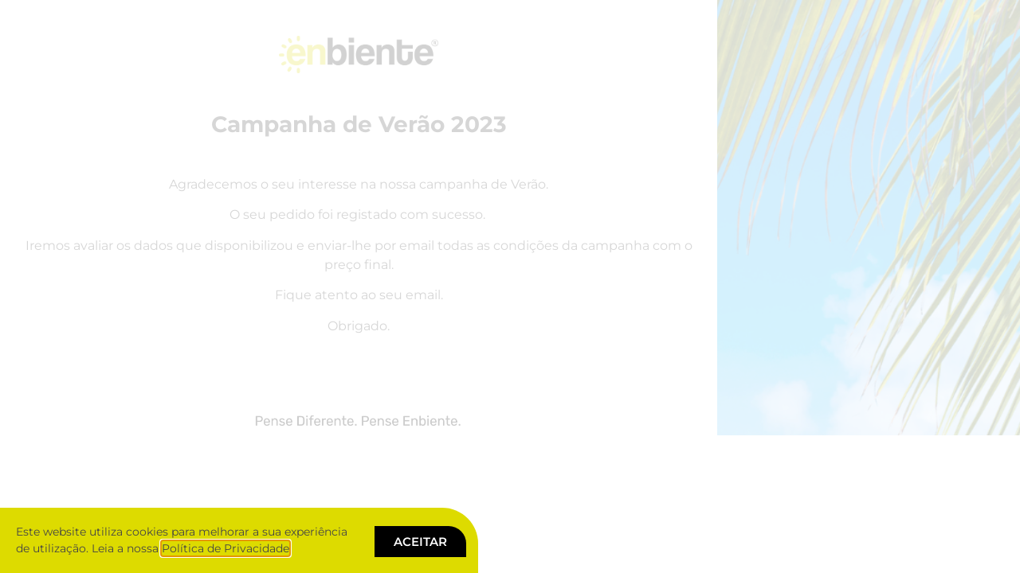

--- FILE ---
content_type: text/html; charset=UTF-8
request_url: https://enbiente.com/obrigada-campanha-de-verao-2023/
body_size: 15564
content:
<!DOCTYPE html>
<html lang="pt-PT">
<head>
	<meta charset="UTF-8">
		<meta name='robots' content='index, follow, max-image-preview:large, max-snippet:-1, max-video-preview:-1' />

	<!-- This site is optimized with the Yoast SEO plugin v26.7 - https://yoast.com/wordpress/plugins/seo/ -->
	<title>Obrigado - Campanha de Verão 2023 &#8226; Enbiente</title>
	<link rel="canonical" href="https://enbiente.com/obrigada-campanha-de-verao-2023/" />
	<meta property="og:locale" content="pt_PT" />
	<meta property="og:type" content="article" />
	<meta property="og:title" content="Obrigado - Campanha de Verão 2023 &#8226; Enbiente" />
	<meta property="og:description" content="Campanha de Verão 2023 Agradecemos o seu interesse na nossa campanha de Verão. O seu pedido foi registado com sucesso.  Iremos avaliar os dados que disponibilizou e enviar-lhe por email todas as condições da campanha com o preço final. Fique atento ao seu email. Obrigado." />
	<meta property="og:url" content="https://enbiente.com/obrigada-campanha-de-verao-2023/" />
	<meta property="og:site_name" content="Enbiente" />
	<meta property="article:publisher" content="https://www.facebook.com/enbiente" />
	<meta property="article:modified_time" content="2023-07-18T15:02:42+00:00" />
	<meta property="og:image" content="https://enbiente.com/wp-content/uploads/2022/06/texto_enbiente_png_color-1024x241.png" />
	<meta name="twitter:card" content="summary_large_image" />
	<script type="application/ld+json" class="yoast-schema-graph">{"@context":"https://schema.org","@graph":[{"@type":"WebPage","@id":"https://enbiente.com/obrigada-campanha-de-verao-2023/","url":"https://enbiente.com/obrigada-campanha-de-verao-2023/","name":"Obrigado - Campanha de Verão 2023 &#8226; Enbiente","isPartOf":{"@id":"https://enbiente.com/#website"},"primaryImageOfPage":{"@id":"https://enbiente.com/obrigada-campanha-de-verao-2023/#primaryimage"},"image":{"@id":"https://enbiente.com/obrigada-campanha-de-verao-2023/#primaryimage"},"thumbnailUrl":"https://enbiente.com/wp-content/uploads/2022/06/texto_enbiente_png_color-1024x241.png","datePublished":"2023-07-18T14:58:43+00:00","dateModified":"2023-07-18T15:02:42+00:00","breadcrumb":{"@id":"https://enbiente.com/obrigada-campanha-de-verao-2023/#breadcrumb"},"inLanguage":"pt-PT","potentialAction":[{"@type":"ReadAction","target":["https://enbiente.com/obrigada-campanha-de-verao-2023/"]}]},{"@type":"ImageObject","inLanguage":"pt-PT","@id":"https://enbiente.com/obrigada-campanha-de-verao-2023/#primaryimage","url":"https://enbiente.com/wp-content/uploads/2022/06/texto_enbiente_png_color.png","contentUrl":"https://enbiente.com/wp-content/uploads/2022/06/texto_enbiente_png_color.png","width":2316,"height":546},{"@type":"BreadcrumbList","@id":"https://enbiente.com/obrigada-campanha-de-verao-2023/#breadcrumb","itemListElement":[{"@type":"ListItem","position":1,"name":"Início","item":"https://enbiente.com/"},{"@type":"ListItem","position":2,"name":"Obrigado &#8211; Campanha de Verão 2023"}]},{"@type":"WebSite","@id":"https://enbiente.com/#website","url":"https://enbiente.com/","name":"Enbiente","description":"Energia e Ambiente","publisher":{"@id":"https://enbiente.com/#organization"},"potentialAction":[{"@type":"SearchAction","target":{"@type":"EntryPoint","urlTemplate":"https://enbiente.com/?s={search_term_string}"},"query-input":{"@type":"PropertyValueSpecification","valueRequired":true,"valueName":"search_term_string"}}],"inLanguage":"pt-PT"},{"@type":"Organization","@id":"https://enbiente.com/#organization","name":"enbiente Energia e Ambiente","url":"https://enbiente.com/","logo":{"@type":"ImageObject","inLanguage":"pt-PT","@id":"https://enbiente.com/#/schema/logo/image/","url":"https://enbiente.com/wp-content/uploads/2021/09/enbiente-logo-black.png","contentUrl":"https://enbiente.com/wp-content/uploads/2021/09/enbiente-logo-black.png","width":800,"height":198,"caption":"enbiente Energia e Ambiente"},"image":{"@id":"https://enbiente.com/#/schema/logo/image/"},"sameAs":["https://www.facebook.com/enbiente","https://www.instagram.com/enbiente/","https://www.linkedin.com/company/enbiente-energia-e-ambiente/about/","https://www.pinterest.pt/enbiente/_saved/"]}]}</script>
	<!-- / Yoast SEO plugin. -->


<link rel='dns-prefetch' href='//stats.wp.com' />
<link rel="alternate" type="application/rss+xml" title="Enbiente &raquo; Feed" href="https://enbiente.com/feed/" />
<link rel="alternate" type="application/rss+xml" title="Enbiente &raquo; Feed de comentários" href="https://enbiente.com/comments/feed/" />
<link rel="alternate" type="application/rss+xml" title="Feed de comentários de Enbiente &raquo; Obrigado &#8211; Campanha de Verão 2023" href="https://enbiente.com/obrigada-campanha-de-verao-2023/feed/" />
<link rel="alternate" title="oEmbed (JSON)" type="application/json+oembed" href="https://enbiente.com/wp-json/oembed/1.0/embed?url=https%3A%2F%2Fenbiente.com%2Fobrigada-campanha-de-verao-2023%2F" />
<link rel="alternate" title="oEmbed (XML)" type="text/xml+oembed" href="https://enbiente.com/wp-json/oembed/1.0/embed?url=https%3A%2F%2Fenbiente.com%2Fobrigada-campanha-de-verao-2023%2F&#038;format=xml" />
<style id='wp-img-auto-sizes-contain-inline-css'>
img:is([sizes=auto i],[sizes^="auto," i]){contain-intrinsic-size:3000px 1500px}
/*# sourceURL=wp-img-auto-sizes-contain-inline-css */
</style>
<style id='wp-emoji-styles-inline-css'>

	img.wp-smiley, img.emoji {
		display: inline !important;
		border: none !important;
		box-shadow: none !important;
		height: 1em !important;
		width: 1em !important;
		margin: 0 0.07em !important;
		vertical-align: -0.1em !important;
		background: none !important;
		padding: 0 !important;
	}
/*# sourceURL=wp-emoji-styles-inline-css */
</style>
<link rel='stylesheet' id='mediaelement-css' href='https://enbiente.com/wp-includes/js/mediaelement/mediaelementplayer-legacy.min.css?ver=4.2.17' media='all' />
<link rel='stylesheet' id='wp-mediaelement-css' href='https://enbiente.com/wp-includes/js/mediaelement/wp-mediaelement.css?ver=6.9' media='all' />
<style id='jetpack-sharing-buttons-style-inline-css'>
.jetpack-sharing-buttons__services-list{display:flex;flex-direction:row;flex-wrap:wrap;gap:0;list-style-type:none;margin:5px;padding:0}.jetpack-sharing-buttons__services-list.has-small-icon-size{font-size:12px}.jetpack-sharing-buttons__services-list.has-normal-icon-size{font-size:16px}.jetpack-sharing-buttons__services-list.has-large-icon-size{font-size:24px}.jetpack-sharing-buttons__services-list.has-huge-icon-size{font-size:36px}@media print{.jetpack-sharing-buttons__services-list{display:none!important}}.editor-styles-wrapper .wp-block-jetpack-sharing-buttons{gap:0;padding-inline-start:0}ul.jetpack-sharing-buttons__services-list.has-background{padding:1.25em 2.375em}
/*# sourceURL=https://enbiente.com/wp-content/plugins/jetpack/_inc/blocks/sharing-buttons/view.css */
</style>
<style id='global-styles-inline-css'>
:root{--wp--preset--aspect-ratio--square: 1;--wp--preset--aspect-ratio--4-3: 4/3;--wp--preset--aspect-ratio--3-4: 3/4;--wp--preset--aspect-ratio--3-2: 3/2;--wp--preset--aspect-ratio--2-3: 2/3;--wp--preset--aspect-ratio--16-9: 16/9;--wp--preset--aspect-ratio--9-16: 9/16;--wp--preset--color--black: #000000;--wp--preset--color--cyan-bluish-gray: #abb8c3;--wp--preset--color--white: #ffffff;--wp--preset--color--pale-pink: #f78da7;--wp--preset--color--vivid-red: #cf2e2e;--wp--preset--color--luminous-vivid-orange: #ff6900;--wp--preset--color--luminous-vivid-amber: #fcb900;--wp--preset--color--light-green-cyan: #7bdcb5;--wp--preset--color--vivid-green-cyan: #00d084;--wp--preset--color--pale-cyan-blue: #8ed1fc;--wp--preset--color--vivid-cyan-blue: #0693e3;--wp--preset--color--vivid-purple: #9b51e0;--wp--preset--gradient--vivid-cyan-blue-to-vivid-purple: linear-gradient(135deg,rgb(6,147,227) 0%,rgb(155,81,224) 100%);--wp--preset--gradient--light-green-cyan-to-vivid-green-cyan: linear-gradient(135deg,rgb(122,220,180) 0%,rgb(0,208,130) 100%);--wp--preset--gradient--luminous-vivid-amber-to-luminous-vivid-orange: linear-gradient(135deg,rgb(252,185,0) 0%,rgb(255,105,0) 100%);--wp--preset--gradient--luminous-vivid-orange-to-vivid-red: linear-gradient(135deg,rgb(255,105,0) 0%,rgb(207,46,46) 100%);--wp--preset--gradient--very-light-gray-to-cyan-bluish-gray: linear-gradient(135deg,rgb(238,238,238) 0%,rgb(169,184,195) 100%);--wp--preset--gradient--cool-to-warm-spectrum: linear-gradient(135deg,rgb(74,234,220) 0%,rgb(151,120,209) 20%,rgb(207,42,186) 40%,rgb(238,44,130) 60%,rgb(251,105,98) 80%,rgb(254,248,76) 100%);--wp--preset--gradient--blush-light-purple: linear-gradient(135deg,rgb(255,206,236) 0%,rgb(152,150,240) 100%);--wp--preset--gradient--blush-bordeaux: linear-gradient(135deg,rgb(254,205,165) 0%,rgb(254,45,45) 50%,rgb(107,0,62) 100%);--wp--preset--gradient--luminous-dusk: linear-gradient(135deg,rgb(255,203,112) 0%,rgb(199,81,192) 50%,rgb(65,88,208) 100%);--wp--preset--gradient--pale-ocean: linear-gradient(135deg,rgb(255,245,203) 0%,rgb(182,227,212) 50%,rgb(51,167,181) 100%);--wp--preset--gradient--electric-grass: linear-gradient(135deg,rgb(202,248,128) 0%,rgb(113,206,126) 100%);--wp--preset--gradient--midnight: linear-gradient(135deg,rgb(2,3,129) 0%,rgb(40,116,252) 100%);--wp--preset--font-size--small: 13px;--wp--preset--font-size--medium: 20px;--wp--preset--font-size--large: 36px;--wp--preset--font-size--x-large: 42px;--wp--preset--spacing--20: 0.44rem;--wp--preset--spacing--30: 0.67rem;--wp--preset--spacing--40: 1rem;--wp--preset--spacing--50: 1.5rem;--wp--preset--spacing--60: 2.25rem;--wp--preset--spacing--70: 3.38rem;--wp--preset--spacing--80: 5.06rem;--wp--preset--shadow--natural: 6px 6px 9px rgba(0, 0, 0, 0.2);--wp--preset--shadow--deep: 12px 12px 50px rgba(0, 0, 0, 0.4);--wp--preset--shadow--sharp: 6px 6px 0px rgba(0, 0, 0, 0.2);--wp--preset--shadow--outlined: 6px 6px 0px -3px rgb(255, 255, 255), 6px 6px rgb(0, 0, 0);--wp--preset--shadow--crisp: 6px 6px 0px rgb(0, 0, 0);}:root { --wp--style--global--content-size: 800px;--wp--style--global--wide-size: 1200px; }:where(body) { margin: 0; }.wp-site-blocks > .alignleft { float: left; margin-right: 2em; }.wp-site-blocks > .alignright { float: right; margin-left: 2em; }.wp-site-blocks > .aligncenter { justify-content: center; margin-left: auto; margin-right: auto; }:where(.wp-site-blocks) > * { margin-block-start: 24px; margin-block-end: 0; }:where(.wp-site-blocks) > :first-child { margin-block-start: 0; }:where(.wp-site-blocks) > :last-child { margin-block-end: 0; }:root { --wp--style--block-gap: 24px; }:root :where(.is-layout-flow) > :first-child{margin-block-start: 0;}:root :where(.is-layout-flow) > :last-child{margin-block-end: 0;}:root :where(.is-layout-flow) > *{margin-block-start: 24px;margin-block-end: 0;}:root :where(.is-layout-constrained) > :first-child{margin-block-start: 0;}:root :where(.is-layout-constrained) > :last-child{margin-block-end: 0;}:root :where(.is-layout-constrained) > *{margin-block-start: 24px;margin-block-end: 0;}:root :where(.is-layout-flex){gap: 24px;}:root :where(.is-layout-grid){gap: 24px;}.is-layout-flow > .alignleft{float: left;margin-inline-start: 0;margin-inline-end: 2em;}.is-layout-flow > .alignright{float: right;margin-inline-start: 2em;margin-inline-end: 0;}.is-layout-flow > .aligncenter{margin-left: auto !important;margin-right: auto !important;}.is-layout-constrained > .alignleft{float: left;margin-inline-start: 0;margin-inline-end: 2em;}.is-layout-constrained > .alignright{float: right;margin-inline-start: 2em;margin-inline-end: 0;}.is-layout-constrained > .aligncenter{margin-left: auto !important;margin-right: auto !important;}.is-layout-constrained > :where(:not(.alignleft):not(.alignright):not(.alignfull)){max-width: var(--wp--style--global--content-size);margin-left: auto !important;margin-right: auto !important;}.is-layout-constrained > .alignwide{max-width: var(--wp--style--global--wide-size);}body .is-layout-flex{display: flex;}.is-layout-flex{flex-wrap: wrap;align-items: center;}.is-layout-flex > :is(*, div){margin: 0;}body .is-layout-grid{display: grid;}.is-layout-grid > :is(*, div){margin: 0;}body{padding-top: 0px;padding-right: 0px;padding-bottom: 0px;padding-left: 0px;}a:where(:not(.wp-element-button)){text-decoration: underline;}:root :where(.wp-element-button, .wp-block-button__link){background-color: #32373c;border-width: 0;color: #fff;font-family: inherit;font-size: inherit;font-style: inherit;font-weight: inherit;letter-spacing: inherit;line-height: inherit;padding-top: calc(0.667em + 2px);padding-right: calc(1.333em + 2px);padding-bottom: calc(0.667em + 2px);padding-left: calc(1.333em + 2px);text-decoration: none;text-transform: inherit;}.has-black-color{color: var(--wp--preset--color--black) !important;}.has-cyan-bluish-gray-color{color: var(--wp--preset--color--cyan-bluish-gray) !important;}.has-white-color{color: var(--wp--preset--color--white) !important;}.has-pale-pink-color{color: var(--wp--preset--color--pale-pink) !important;}.has-vivid-red-color{color: var(--wp--preset--color--vivid-red) !important;}.has-luminous-vivid-orange-color{color: var(--wp--preset--color--luminous-vivid-orange) !important;}.has-luminous-vivid-amber-color{color: var(--wp--preset--color--luminous-vivid-amber) !important;}.has-light-green-cyan-color{color: var(--wp--preset--color--light-green-cyan) !important;}.has-vivid-green-cyan-color{color: var(--wp--preset--color--vivid-green-cyan) !important;}.has-pale-cyan-blue-color{color: var(--wp--preset--color--pale-cyan-blue) !important;}.has-vivid-cyan-blue-color{color: var(--wp--preset--color--vivid-cyan-blue) !important;}.has-vivid-purple-color{color: var(--wp--preset--color--vivid-purple) !important;}.has-black-background-color{background-color: var(--wp--preset--color--black) !important;}.has-cyan-bluish-gray-background-color{background-color: var(--wp--preset--color--cyan-bluish-gray) !important;}.has-white-background-color{background-color: var(--wp--preset--color--white) !important;}.has-pale-pink-background-color{background-color: var(--wp--preset--color--pale-pink) !important;}.has-vivid-red-background-color{background-color: var(--wp--preset--color--vivid-red) !important;}.has-luminous-vivid-orange-background-color{background-color: var(--wp--preset--color--luminous-vivid-orange) !important;}.has-luminous-vivid-amber-background-color{background-color: var(--wp--preset--color--luminous-vivid-amber) !important;}.has-light-green-cyan-background-color{background-color: var(--wp--preset--color--light-green-cyan) !important;}.has-vivid-green-cyan-background-color{background-color: var(--wp--preset--color--vivid-green-cyan) !important;}.has-pale-cyan-blue-background-color{background-color: var(--wp--preset--color--pale-cyan-blue) !important;}.has-vivid-cyan-blue-background-color{background-color: var(--wp--preset--color--vivid-cyan-blue) !important;}.has-vivid-purple-background-color{background-color: var(--wp--preset--color--vivid-purple) !important;}.has-black-border-color{border-color: var(--wp--preset--color--black) !important;}.has-cyan-bluish-gray-border-color{border-color: var(--wp--preset--color--cyan-bluish-gray) !important;}.has-white-border-color{border-color: var(--wp--preset--color--white) !important;}.has-pale-pink-border-color{border-color: var(--wp--preset--color--pale-pink) !important;}.has-vivid-red-border-color{border-color: var(--wp--preset--color--vivid-red) !important;}.has-luminous-vivid-orange-border-color{border-color: var(--wp--preset--color--luminous-vivid-orange) !important;}.has-luminous-vivid-amber-border-color{border-color: var(--wp--preset--color--luminous-vivid-amber) !important;}.has-light-green-cyan-border-color{border-color: var(--wp--preset--color--light-green-cyan) !important;}.has-vivid-green-cyan-border-color{border-color: var(--wp--preset--color--vivid-green-cyan) !important;}.has-pale-cyan-blue-border-color{border-color: var(--wp--preset--color--pale-cyan-blue) !important;}.has-vivid-cyan-blue-border-color{border-color: var(--wp--preset--color--vivid-cyan-blue) !important;}.has-vivid-purple-border-color{border-color: var(--wp--preset--color--vivid-purple) !important;}.has-vivid-cyan-blue-to-vivid-purple-gradient-background{background: var(--wp--preset--gradient--vivid-cyan-blue-to-vivid-purple) !important;}.has-light-green-cyan-to-vivid-green-cyan-gradient-background{background: var(--wp--preset--gradient--light-green-cyan-to-vivid-green-cyan) !important;}.has-luminous-vivid-amber-to-luminous-vivid-orange-gradient-background{background: var(--wp--preset--gradient--luminous-vivid-amber-to-luminous-vivid-orange) !important;}.has-luminous-vivid-orange-to-vivid-red-gradient-background{background: var(--wp--preset--gradient--luminous-vivid-orange-to-vivid-red) !important;}.has-very-light-gray-to-cyan-bluish-gray-gradient-background{background: var(--wp--preset--gradient--very-light-gray-to-cyan-bluish-gray) !important;}.has-cool-to-warm-spectrum-gradient-background{background: var(--wp--preset--gradient--cool-to-warm-spectrum) !important;}.has-blush-light-purple-gradient-background{background: var(--wp--preset--gradient--blush-light-purple) !important;}.has-blush-bordeaux-gradient-background{background: var(--wp--preset--gradient--blush-bordeaux) !important;}.has-luminous-dusk-gradient-background{background: var(--wp--preset--gradient--luminous-dusk) !important;}.has-pale-ocean-gradient-background{background: var(--wp--preset--gradient--pale-ocean) !important;}.has-electric-grass-gradient-background{background: var(--wp--preset--gradient--electric-grass) !important;}.has-midnight-gradient-background{background: var(--wp--preset--gradient--midnight) !important;}.has-small-font-size{font-size: var(--wp--preset--font-size--small) !important;}.has-medium-font-size{font-size: var(--wp--preset--font-size--medium) !important;}.has-large-font-size{font-size: var(--wp--preset--font-size--large) !important;}.has-x-large-font-size{font-size: var(--wp--preset--font-size--x-large) !important;}
:root :where(.wp-block-pullquote){font-size: 1.5em;line-height: 1.6;}
/*# sourceURL=global-styles-inline-css */
</style>
<link rel='stylesheet' id='hello-elementor-css' href='https://enbiente.com/wp-content/themes/hello-elementor/assets/css/reset.css?ver=3.4.4' media='all' />
<link rel='stylesheet' id='hello-elementor-theme-style-css' href='https://enbiente.com/wp-content/themes/hello-elementor/assets/css/theme.css?ver=3.4.4' media='all' />
<link rel='stylesheet' id='hello-elementor-header-footer-css' href='https://enbiente.com/wp-content/themes/hello-elementor/assets/css/header-footer.css?ver=3.4.4' media='all' />
<link rel='stylesheet' id='elementor-frontend-css' href='https://enbiente.com/wp-content/plugins/elementor/assets/css/frontend.css?ver=3.34.1' media='all' />
<style id='elementor-frontend-inline-css'>
.elementor-kit-10{--e-global-color-primary:#DDDB00;--e-global-color-secondary:#FF9200;--e-global-color-text:#454545;--e-global-color-accent:#013968;--e-global-color-a1d979e:#1D1D1B;--e-global-color-1471e58:#000000;--e-global-typography-primary-font-family:"Montserrat";--e-global-typography-primary-font-weight:600;--e-global-typography-secondary-font-family:"Cabin";--e-global-typography-secondary-font-weight:400;--e-global-typography-text-font-family:"Cabin";--e-global-typography-text-font-weight:400;--e-global-typography-accent-font-family:"Cabin";--e-global-typography-accent-font-weight:500;font-family:"Montserrat", Sans-serif;}.elementor-kit-10 e-page-transition{background-color:#FFBC7D;}.elementor-kit-10 a{color:var( --e-global-color-primary );font-family:"Montserrat", Sans-serif;}.elementor-kit-10 a:hover{color:var( --e-global-color-secondary );text-decoration:none;}.elementor-kit-10 h1{font-family:"Montserrat", Sans-serif;}.elementor-kit-10 h2{font-family:"Montserrat", Sans-serif;}.elementor-kit-10 h3{font-family:"Montserrat", Sans-serif;}.elementor-kit-10 h4{font-family:"Montserrat", Sans-serif;}.elementor-kit-10 h5{font-family:"Montserrat", Sans-serif;}.elementor-kit-10 h6{font-family:"Montserrat", Sans-serif;}.elementor-section.elementor-section-boxed > .elementor-container{max-width:1140px;}.e-con{--container-max-width:1140px;}.elementor-widget:not(:last-child){margin-block-end:20px;}.elementor-element{--widgets-spacing:20px 20px;--widgets-spacing-row:20px;--widgets-spacing-column:20px;}{}h1.entry-title{display:var(--page-title-display);}.site-header .site-branding{flex-direction:column;align-items:stretch;}.site-header{padding-inline-end:0px;padding-inline-start:0px;}.site-footer .site-branding{flex-direction:column;align-items:stretch;}@media(max-width:1024px){.elementor-section.elementor-section-boxed > .elementor-container{max-width:1024px;}.e-con{--container-max-width:1024px;}}@media(max-width:767px){.elementor-section.elementor-section-boxed > .elementor-container{max-width:767px;}.e-con{--container-max-width:767px;}}
.elementor-14702 .elementor-element.elementor-element-b1e4a0d:not(.elementor-motion-effects-element-type-background), .elementor-14702 .elementor-element.elementor-element-b1e4a0d > .elementor-motion-effects-container > .elementor-motion-effects-layer{background-image:url("https://enbiente.com/wp-content/uploads/2023/07/Design-sem-nome-2023-07-12T171156.646.png");background-size:100% auto;}.elementor-14702 .elementor-element.elementor-element-b1e4a0d > .elementor-container{max-width:900px;}.elementor-14702 .elementor-element.elementor-element-b1e4a0d{transition:background 0.3s, border 0.3s, border-radius 0.3s, box-shadow 0.3s;}.elementor-14702 .elementor-element.elementor-element-b1e4a0d > .elementor-background-overlay{transition:background 0.3s, border-radius 0.3s, opacity 0.3s;}.elementor-14702 .elementor-element.elementor-element-df6db6d:not(.elementor-motion-effects-element-type-background) > .elementor-widget-wrap, .elementor-14702 .elementor-element.elementor-element-df6db6d > .elementor-widget-wrap > .elementor-motion-effects-container > .elementor-motion-effects-layer{background-color:#FFFFFF;}.elementor-14702 .elementor-element.elementor-element-df6db6d > .elementor-element-populated{transition:background 0.3s, border 0.3s, border-radius 0.3s, box-shadow 0.3s;}.elementor-14702 .elementor-element.elementor-element-df6db6d > .elementor-element-populated > .elementor-background-overlay{transition:background 0.3s, border-radius 0.3s, opacity 0.3s;}.elementor-14702 .elementor-element.elementor-element-9d3d4be{--spacer-size:15px;}.elementor-14702 .elementor-element.elementor-element-561b462 img{width:25%;}.elementor-14702 .elementor-element.elementor-element-e21f625{--spacer-size:10px;}.elementor-14702 .elementor-element.elementor-element-b913921{text-align:center;}.elementor-14702 .elementor-element.elementor-element-a4c871f{--spacer-size:10px;}.elementor-14702 .elementor-element.elementor-element-9c15ab0 > .elementor-widget-container{margin:0px 0px 0px 0px;padding:0px 0px 0px 0px;}.elementor-14702 .elementor-element.elementor-element-9c15ab0{text-align:center;}.elementor-14702 .elementor-element.elementor-element-72e1749{--spacer-size:16px;}.elementor-14702 .elementor-element.elementor-element-b892da4{--spacer-size:1px;}.elementor-14702 .elementor-element.elementor-element-0312a17 img{width:30%;}@media(max-width:767px){.elementor-14702 .elementor-element.elementor-element-561b462 img{width:39%;}.elementor-14702 .elementor-element.elementor-element-b913921 .elementor-heading-title{font-size:24px;}}
.elementor-70 .elementor-element.elementor-element-669052e3 > .elementor-container > .elementor-column > .elementor-widget-wrap{align-content:flex-end;align-items:flex-end;}.elementor-70 .elementor-element.elementor-element-669052e3:not(.elementor-motion-effects-element-type-background), .elementor-70 .elementor-element.elementor-element-669052e3 > .elementor-motion-effects-container > .elementor-motion-effects-layer{background-color:var( --e-global-color-primary );}.elementor-70 .elementor-element.elementor-element-669052e3, .elementor-70 .elementor-element.elementor-element-669052e3 > .elementor-background-overlay{border-radius:0px 45px 0px 0px;}.elementor-70 .elementor-element.elementor-element-669052e3{transition:background 0.3s, border 0.3s, border-radius 0.3s, box-shadow 0.3s;padding:10px 20px 10px 10px;}.elementor-70 .elementor-element.elementor-element-669052e3 > .elementor-background-overlay{transition:background 0.3s, border-radius 0.3s, opacity 0.3s;}.elementor-70 .elementor-element.elementor-element-4fbbac31 .elementor-heading-title{font-size:14px;font-weight:normal;line-height:1.5em;color:var( --e-global-color-text );}.elementor-70 .elementor-element.elementor-element-565e8602 .elementor-button{background-color:#000000;font-weight:600;text-transform:uppercase;fill:#ffffff;color:#ffffff;border-radius:0px 22px 0px 0px;}.elementor-70 .elementor-element.elementor-element-565e8602 .elementor-button:hover, .elementor-70 .elementor-element.elementor-element-565e8602 .elementor-button:focus{background-color:#424242;}.elementor-70 .elementor-element.elementor-element-565e8602 > .elementor-widget-container{border-radius:119px 119px 119px 119px;}#elementor-popup-modal-70 .dialog-widget-content{animation-duration:1.2s;background-color:rgba(255,237,45,0);}#elementor-popup-modal-70{background-color:rgba(255,255,255,0.8);justify-content:flex-start;align-items:flex-end;pointer-events:all;}#elementor-popup-modal-70 .dialog-message{width:600px;height:auto;}@media(max-width:1024px){.elementor-70 .elementor-element.elementor-element-565e8602 > .elementor-widget-container{padding:0px 0px 4px 0px;}}@media(max-width:767px){.elementor-70 .elementor-element.elementor-element-669052e3{padding:10px 10px 10px 10px;}.elementor-70 .elementor-element.elementor-element-4bdd06fd{width:80%;}.elementor-70 .elementor-element.elementor-element-4fbbac31 .elementor-heading-title{font-size:13px;}.elementor-70 .elementor-element.elementor-element-2359e01a > .elementor-element-populated{margin:0px 0px 0px 0px;--e-column-margin-right:0px;--e-column-margin-left:0px;}.elementor-70 .elementor-element.elementor-element-565e8602 .elementor-button{font-size:13px;}}@media(min-width:768px){.elementor-70 .elementor-element.elementor-element-4bdd06fd{width:78.915%;}.elementor-70 .elementor-element.elementor-element-2359e01a{width:21%;}}
/*# sourceURL=elementor-frontend-inline-css */
</style>
<link rel='stylesheet' id='widget-heading-css' href='https://enbiente.com/wp-content/plugins/elementor/assets/css/widget-heading.min.css?ver=3.34.1' media='all' />
<link rel='stylesheet' id='e-animation-slideInUp-css' href='https://enbiente.com/wp-content/plugins/elementor/assets/lib/animations/styles/slideInUp.css?ver=3.34.1' media='all' />
<link rel='stylesheet' id='e-popup-css' href='https://enbiente.com/wp-content/plugins/elementor-pro/assets/css/conditionals/popup.min.css?ver=3.32.3' media='all' />
<link rel='stylesheet' id='elementor-icons-css' href='https://enbiente.com/wp-content/plugins/elementor/assets/lib/eicons/css/elementor-icons.css?ver=5.45.0' media='all' />
<link rel='stylesheet' id='font-awesome-5-all-css' href='https://enbiente.com/wp-content/plugins/elementor/assets/lib/font-awesome/css/all.css?ver=3.34.1' media='all' />
<link rel='stylesheet' id='font-awesome-4-shim-css' href='https://enbiente.com/wp-content/plugins/elementor/assets/lib/font-awesome/css/v4-shims.css?ver=3.34.1' media='all' />
<link rel='stylesheet' id='widget-spacer-css' href='https://enbiente.com/wp-content/plugins/elementor/assets/css/widget-spacer.min.css?ver=3.34.1' media='all' />
<link rel='stylesheet' id='widget-image-css' href='https://enbiente.com/wp-content/plugins/elementor/assets/css/widget-image.min.css?ver=3.34.1' media='all' />
<link rel='stylesheet' id='eael-general-css' href='https://enbiente.com/wp-content/plugins/essential-addons-for-elementor-lite/assets/front-end/css/view/general.min.css?ver=6.4.0' media='all' />
<link rel='stylesheet' id='um_modal-css' href='https://enbiente.com/wp-content/plugins/ultimate-member/assets/css/um-modal.css?ver=2.10.6' media='all' />
<link rel='stylesheet' id='um_ui-css' href='https://enbiente.com/wp-content/plugins/ultimate-member/assets/libs/jquery-ui/jquery-ui.css?ver=1.13.2' media='all' />
<link rel='stylesheet' id='um_tipsy-css' href='https://enbiente.com/wp-content/plugins/ultimate-member/assets/libs/tipsy/tipsy.css?ver=1.0.0a' media='all' />
<link rel='stylesheet' id='um_raty-css' href='https://enbiente.com/wp-content/plugins/ultimate-member/assets/libs/raty/um-raty.css?ver=2.6.0' media='all' />
<link rel='stylesheet' id='select2-css' href='https://enbiente.com/wp-content/plugins/ultimate-member/assets/libs/select2/select2.css?ver=4.0.13' media='all' />
<link rel='stylesheet' id='um_fileupload-css' href='https://enbiente.com/wp-content/plugins/ultimate-member/assets/css/um-fileupload.css?ver=2.10.6' media='all' />
<link rel='stylesheet' id='um_confirm-css' href='https://enbiente.com/wp-content/plugins/ultimate-member/assets/libs/um-confirm/um-confirm.css?ver=1.0' media='all' />
<link rel='stylesheet' id='um_datetime-css' href='https://enbiente.com/wp-content/plugins/ultimate-member/assets/libs/pickadate/default.css?ver=3.6.2' media='all' />
<link rel='stylesheet' id='um_datetime_date-css' href='https://enbiente.com/wp-content/plugins/ultimate-member/assets/libs/pickadate/default.date.css?ver=3.6.2' media='all' />
<link rel='stylesheet' id='um_datetime_time-css' href='https://enbiente.com/wp-content/plugins/ultimate-member/assets/libs/pickadate/default.time.css?ver=3.6.2' media='all' />
<link rel='stylesheet' id='um_fonticons_ii-css' href='https://enbiente.com/wp-content/plugins/ultimate-member/assets/libs/legacy/fonticons/fonticons-ii.css?ver=2.10.6' media='all' />
<link rel='stylesheet' id='um_fonticons_fa-css' href='https://enbiente.com/wp-content/plugins/ultimate-member/assets/libs/legacy/fonticons/fonticons-fa.css?ver=2.10.6' media='all' />
<link rel='stylesheet' id='um_fontawesome-css' href='https://enbiente.com/wp-content/plugins/ultimate-member/assets/css/um-fontawesome.css?ver=6.5.2' media='all' />
<link rel='stylesheet' id='um_common-css' href='https://enbiente.com/wp-content/plugins/ultimate-member/assets/css/common.css?ver=2.10.6' media='all' />
<link rel='stylesheet' id='um_responsive-css' href='https://enbiente.com/wp-content/plugins/ultimate-member/assets/css/um-responsive.css?ver=2.10.6' media='all' />
<link rel='stylesheet' id='um_styles-css' href='https://enbiente.com/wp-content/plugins/ultimate-member/assets/css/um-styles.css?ver=2.10.6' media='all' />
<link rel='stylesheet' id='um_crop-css' href='https://enbiente.com/wp-content/plugins/ultimate-member/assets/libs/cropper/cropper.css?ver=1.6.1' media='all' />
<link rel='stylesheet' id='um_profile-css' href='https://enbiente.com/wp-content/plugins/ultimate-member/assets/css/um-profile.css?ver=2.10.6' media='all' />
<link rel='stylesheet' id='um_account-css' href='https://enbiente.com/wp-content/plugins/ultimate-member/assets/css/um-account.css?ver=2.10.6' media='all' />
<link rel='stylesheet' id='um_misc-css' href='https://enbiente.com/wp-content/plugins/ultimate-member/assets/css/um-misc.css?ver=2.10.6' media='all' />
<link rel='stylesheet' id='um_default_css-css' href='https://enbiente.com/wp-content/plugins/ultimate-member/assets/css/um-old-default.css?ver=2.10.6' media='all' />
<link rel='stylesheet' id='elementor-gf-local-montserrat-css' href='https://enbiente.com/wp-content/uploads/elementor/google-fonts/css/montserrat.css?ver=1744196927' media='all' />
<link rel='stylesheet' id='elementor-gf-local-cabin-css' href='https://enbiente.com/wp-content/uploads/elementor/google-fonts/css/cabin.css?ver=1744196898' media='all' />
<script src="https://enbiente.com/wp-includes/js/jquery/jquery.js?ver=3.7.1" id="jquery-core-js"></script>
<script src="https://enbiente.com/wp-includes/js/jquery/jquery-migrate.js?ver=3.4.1" id="jquery-migrate-js"></script>
<script src="https://enbiente.com/wp-content/plugins/elementor/assets/lib/font-awesome/js/v4-shims.js?ver=3.34.1" id="font-awesome-4-shim-js"></script>
<script src="https://enbiente.com/wp-content/plugins/ultimate-member/assets/js/um-gdpr.js?ver=2.10.6" id="um-gdpr-js"></script>
<link rel="https://api.w.org/" href="https://enbiente.com/wp-json/" /><link rel="EditURI" type="application/rsd+xml" title="RSD" href="https://enbiente.com/xmlrpc.php?rsd" />
<meta name="generator" content="WordPress 6.9" />
<link rel='shortlink' href='https://enbiente.com/?p=14702' />
<!-- Google Tag Manager -->
<script>(function(w,d,s,l,i){w[l]=w[l]||[];w[l].push({'gtm.start':
new Date().getTime(),event:'gtm.js'});var f=d.getElementsByTagName(s)[0],
j=d.createElement(s),dl=l!='dataLayer'?'&l='+l:'';j.async=true;j.src=
'https://www.googletagmanager.com/gtm.js?id='+i+dl;f.parentNode.insertBefore(j,f);
})(window,document,'script','dataLayer','GTM-W97LCN9L');</script>
<!-- End Google Tag Manager -->	<style>img#wpstats{display:none}</style>
		<meta name="generator" content="Elementor 3.34.1; features: additional_custom_breakpoints; settings: css_print_method-internal, google_font-enabled, font_display-auto">
			<style>
				.e-con.e-parent:nth-of-type(n+4):not(.e-lazyloaded):not(.e-no-lazyload),
				.e-con.e-parent:nth-of-type(n+4):not(.e-lazyloaded):not(.e-no-lazyload) * {
					background-image: none !important;
				}
				@media screen and (max-height: 1024px) {
					.e-con.e-parent:nth-of-type(n+3):not(.e-lazyloaded):not(.e-no-lazyload),
					.e-con.e-parent:nth-of-type(n+3):not(.e-lazyloaded):not(.e-no-lazyload) * {
						background-image: none !important;
					}
				}
				@media screen and (max-height: 640px) {
					.e-con.e-parent:nth-of-type(n+2):not(.e-lazyloaded):not(.e-no-lazyload),
					.e-con.e-parent:nth-of-type(n+2):not(.e-lazyloaded):not(.e-no-lazyload) * {
						background-image: none !important;
					}
				}
			</style>
			<link rel="icon" href="https://enbiente.com/wp-content/uploads/2021/09/cropped-enbiente-icon-32x32.png" sizes="32x32" />
<link rel="icon" href="https://enbiente.com/wp-content/uploads/2021/09/cropped-enbiente-icon-192x192.png" sizes="192x192" />
<link rel="apple-touch-icon" href="https://enbiente.com/wp-content/uploads/2021/09/cropped-enbiente-icon-180x180.png" />
<meta name="msapplication-TileImage" content="https://enbiente.com/wp-content/uploads/2021/09/cropped-enbiente-icon-270x270.png" />
	<meta name="viewport" content="width=device-width, initial-scale=1.0, viewport-fit=cover" /></head>
<body class="wp-singular e-landing-page-template e-landing-page-template-elementor_canvas single single-e-landing-page postid-14702 single-format-standard wp-custom-logo wp-embed-responsive wp-theme-hello-elementor hello-elementor-default elementor-default elementor-template-canvas elementor-kit-10 elementor-page elementor-page-14702">

	<!-- Google Tag Manager (noscript) -->
<noscript><iframe src="https://www.googletagmanager.com/ns.html?id=GTM-W97LCN9L"
height="0" width="0" style="display:none;visibility:hidden"></iframe></noscript>
<!-- End Google Tag Manager (noscript) -->		<div data-elementor-type="landing-page" data-elementor-id="14702" class="elementor elementor-14702" data-elementor-post-type="e-landing-page">
						<section class="elementor-section elementor-top-section elementor-element elementor-element-b1e4a0d elementor-section-boxed elementor-section-height-default elementor-section-height-default" data-id="b1e4a0d" data-element_type="section" data-settings="{&quot;background_background&quot;:&quot;classic&quot;}">
						<div class="elementor-container elementor-column-gap-default">
					<div class="elementor-column elementor-col-100 elementor-top-column elementor-element elementor-element-df6db6d" data-id="df6db6d" data-element_type="column" data-settings="{&quot;background_background&quot;:&quot;classic&quot;}">
			<div class="elementor-widget-wrap elementor-element-populated">
						<div class="elementor-element elementor-element-9d3d4be elementor-widget elementor-widget-spacer" data-id="9d3d4be" data-element_type="widget" data-widget_type="spacer.default">
				<div class="elementor-widget-container">
							<div class="elementor-spacer">
			<div class="elementor-spacer-inner"></div>
		</div>
						</div>
				</div>
				<div class="elementor-element elementor-element-561b462 elementor-widget elementor-widget-image" data-id="561b462" data-element_type="widget" data-widget_type="image.default">
				<div class="elementor-widget-container">
																<a href="https://enbiente.com/">
							<img fetchpriority="high" decoding="async" width="800" height="188" src="https://enbiente.com/wp-content/uploads/2022/06/texto_enbiente_png_color-1024x241.png" class="attachment-large size-large wp-image-4848" alt="" srcset="https://enbiente.com/wp-content/uploads/2022/06/texto_enbiente_png_color-1024x241.png 1024w, https://enbiente.com/wp-content/uploads/2022/06/texto_enbiente_png_color-600x141.png 600w, https://enbiente.com/wp-content/uploads/2022/06/texto_enbiente_png_color-300x71.png 300w, https://enbiente.com/wp-content/uploads/2022/06/texto_enbiente_png_color-768x181.png 768w, https://enbiente.com/wp-content/uploads/2022/06/texto_enbiente_png_color-1536x362.png 1536w, https://enbiente.com/wp-content/uploads/2022/06/texto_enbiente_png_color-2048x483.png 2048w" sizes="(max-width: 800px) 100vw, 800px" />								</a>
															</div>
				</div>
				<div class="elementor-element elementor-element-e21f625 elementor-widget elementor-widget-spacer" data-id="e21f625" data-element_type="widget" data-widget_type="spacer.default">
				<div class="elementor-widget-container">
							<div class="elementor-spacer">
			<div class="elementor-spacer-inner"></div>
		</div>
						</div>
				</div>
				<div class="elementor-element elementor-element-b913921 elementor-widget elementor-widget-heading" data-id="b913921" data-element_type="widget" data-widget_type="heading.default">
				<div class="elementor-widget-container">
					<h3 class="elementor-heading-title elementor-size-default"><b>Campanha de Verão 2023</b></h3>				</div>
				</div>
				<div class="elementor-element elementor-element-a4c871f elementor-widget elementor-widget-spacer" data-id="a4c871f" data-element_type="widget" data-widget_type="spacer.default">
				<div class="elementor-widget-container">
							<div class="elementor-spacer">
			<div class="elementor-spacer-inner"></div>
		</div>
						</div>
				</div>
				<div class="elementor-element elementor-element-9c15ab0 elementor-widget elementor-widget-text-editor" data-id="9c15ab0" data-element_type="widget" data-widget_type="text-editor.default">
				<div class="elementor-widget-container">
									<p>Agradecemos o seu interesse na nossa campanha de Verão.</p><p>O seu pedido foi registado com sucesso. </p><p>Iremos avaliar os dados que disponibilizou e enviar-lhe por email todas as condições da campanha com o preço final.</p><p>Fique atento ao seu email.</p><p>Obrigado.</p>								</div>
				</div>
				<div class="elementor-element elementor-element-72e1749 elementor-widget elementor-widget-spacer" data-id="72e1749" data-element_type="widget" data-widget_type="spacer.default">
				<div class="elementor-widget-container">
							<div class="elementor-spacer">
			<div class="elementor-spacer-inner"></div>
		</div>
						</div>
				</div>
				<div class="elementor-element elementor-element-b892da4 elementor-widget elementor-widget-spacer" data-id="b892da4" data-element_type="widget" data-widget_type="spacer.default">
				<div class="elementor-widget-container">
							<div class="elementor-spacer">
			<div class="elementor-spacer-inner"></div>
		</div>
						</div>
				</div>
				<div class="elementor-element elementor-element-0312a17 elementor-widget elementor-widget-image" data-id="0312a17" data-element_type="widget" data-widget_type="image.default">
				<div class="elementor-widget-container">
															<img decoding="async" width="800" height="53" src="https://enbiente.com/wp-content/uploads/2022/05/bhg-1024x68.png" class="attachment-large size-large wp-image-4557" alt="" srcset="https://enbiente.com/wp-content/uploads/2022/05/bhg-1024x68.png 1024w, https://enbiente.com/wp-content/uploads/2022/05/bhg-600x40.png 600w, https://enbiente.com/wp-content/uploads/2022/05/bhg-300x20.png 300w, https://enbiente.com/wp-content/uploads/2022/05/bhg-768x51.png 768w, https://enbiente.com/wp-content/uploads/2022/05/bhg-1536x101.png 1536w, https://enbiente.com/wp-content/uploads/2022/05/bhg-2048x135.png 2048w" sizes="(max-width: 800px) 100vw, 800px" />															</div>
				</div>
					</div>
		</div>
					</div>
		</section>
				</div>
		
<div id="um_upload_single" style="display:none;"></div>

<div id="um_view_photo" style="display:none;">
	<a href="javascript:void(0);" data-action="um_remove_modal" class="um-modal-close" aria-label="Close view photo modal">
		<i class="um-faicon-times"></i>
	</a>

	<div class="um-modal-body photo">
		<div class="um-modal-photo"></div>
	</div>
</div>
<script type="speculationrules">
{"prefetch":[{"source":"document","where":{"and":[{"href_matches":"/*"},{"not":{"href_matches":["/wp-*.php","/wp-admin/*","/wp-content/uploads/*","/wp-content/*","/wp-content/plugins/*","/wp-content/themes/hello-elementor/*","/*\\?(.+)"]}},{"not":{"selector_matches":"a[rel~=\"nofollow\"]"}},{"not":{"selector_matches":".no-prefetch, .no-prefetch a"}}]},"eagerness":"conservative"}]}
</script>

			<script>(function(d, s, id) {
			var js, fjs = d.getElementsByTagName(s)[0];
			js = d.createElement(s); js.id = id;
			js.src = 'https://connect.facebook.net/pt_PT/sdk/xfbml.customerchat.js#xfbml=1&version=v6.0&autoLogAppEvents=1'
			fjs.parentNode.insertBefore(js, fjs);
			}(document, 'script', 'facebook-jssdk'));</script>
			<div class="fb-customerchat" attribution="wordpress" attribution_version="2.3" page_id="102598335456641"></div>

					<div data-elementor-type="popup" data-elementor-id="70" class="elementor elementor-70 elementor-location-popup" data-elementor-settings="{&quot;entrance_animation&quot;:&quot;slideInUp&quot;,&quot;entrance_animation_duration&quot;:{&quot;unit&quot;:&quot;px&quot;,&quot;size&quot;:1.2,&quot;sizes&quot;:[]},&quot;a11y_navigation&quot;:&quot;yes&quot;,&quot;triggers&quot;:{&quot;page_load_delay&quot;:0.2,&quot;page_load&quot;:&quot;yes&quot;},&quot;timing&quot;:[]}" data-elementor-post-type="elementor_library">
					<section class="elementor-section elementor-top-section elementor-element elementor-element-669052e3 elementor-section-content-bottom elementor-section-boxed elementor-section-height-default elementor-section-height-default" data-id="669052e3" data-element_type="section" data-settings="{&quot;background_background&quot;:&quot;classic&quot;}">
						<div class="elementor-container elementor-column-gap-default">
					<div class="elementor-column elementor-col-50 elementor-top-column elementor-element elementor-element-4bdd06fd" data-id="4bdd06fd" data-element_type="column">
			<div class="elementor-widget-wrap elementor-element-populated">
						<div class="elementor-element elementor-element-4fbbac31 elementor-widget elementor-widget-heading" data-id="4fbbac31" data-element_type="widget" data-widget_type="heading.default">
				<div class="elementor-widget-container">
					<p class="elementor-heading-title elementor-size-default">Este website utiliza cookies para melhorar a sua experiência de utilização. Leia  a nossa <a href="https://enbiente.com/politica-privacidade/">Política de Privacidade</a>. </p>				</div>
				</div>
					</div>
		</div>
				<div class="elementor-column elementor-col-50 elementor-top-column elementor-element elementor-element-2359e01a" data-id="2359e01a" data-element_type="column">
			<div class="elementor-widget-wrap elementor-element-populated">
						<div class="elementor-element elementor-element-565e8602 elementor-align-right elementor-mobile-align-justify elementor-widget elementor-widget-button" data-id="565e8602" data-element_type="widget" data-widget_type="button.default">
				<div class="elementor-widget-container">
									<div class="elementor-button-wrapper">
					<a class="elementor-button elementor-button-link elementor-size-sm" href="#elementor-action%3Aaction%3Dpopup%3Aclose%26settings%3DeyJkb19ub3Rfc2hvd19hZ2FpbiI6InllcyJ9">
						<span class="elementor-button-content-wrapper">
									<span class="elementor-button-text">Aceitar</span>
					</span>
					</a>
				</div>
								</div>
				</div>
					</div>
		</div>
					</div>
		</section>
				</div>
					<script>
				const lazyloadRunObserver = () => {
					const lazyloadBackgrounds = document.querySelectorAll( `.e-con.e-parent:not(.e-lazyloaded)` );
					const lazyloadBackgroundObserver = new IntersectionObserver( ( entries ) => {
						entries.forEach( ( entry ) => {
							if ( entry.isIntersecting ) {
								let lazyloadBackground = entry.target;
								if( lazyloadBackground ) {
									lazyloadBackground.classList.add( 'e-lazyloaded' );
								}
								lazyloadBackgroundObserver.unobserve( entry.target );
							}
						});
					}, { rootMargin: '200px 0px 200px 0px' } );
					lazyloadBackgrounds.forEach( ( lazyloadBackground ) => {
						lazyloadBackgroundObserver.observe( lazyloadBackground );
					} );
				};
				const events = [
					'DOMContentLoaded',
					'elementor/lazyload/observe',
				];
				events.forEach( ( event ) => {
					document.addEventListener( event, lazyloadRunObserver );
				} );
			</script>
			<style id='core-block-supports-inline-css'>
/**
 * Core styles: block-supports
 */

/*# sourceURL=core-block-supports-inline-css */
</style>
<script src="https://enbiente.com/wp-content/themes/hello-elementor/assets/js/hello-frontend.js?ver=3.4.4" id="hello-theme-frontend-js"></script>
<script src="https://enbiente.com/wp-content/plugins/elementor/assets/js/webpack.runtime.js?ver=3.34.1" id="elementor-webpack-runtime-js"></script>
<script src="https://enbiente.com/wp-content/plugins/elementor/assets/js/frontend-modules.js?ver=3.34.1" id="elementor-frontend-modules-js"></script>
<script src="https://enbiente.com/wp-includes/js/jquery/ui/core.js?ver=1.13.3" id="jquery-ui-core-js"></script>
<script id="elementor-frontend-js-before">
var elementorFrontendConfig = {"environmentMode":{"edit":false,"wpPreview":false,"isScriptDebug":true},"i18n":{"shareOnFacebook":"Partilhar no Facebook","shareOnTwitter":"Partilhar no Twitter","pinIt":"Fix\u00e1-lo","download":"Download","downloadImage":"Descarregar Imagem","fullscreen":"\u00c9cr\u00e3 Inteiro","zoom":"Zoom","share":"Partilhar","playVideo":"Reproduzir v\u00eddeo","previous":"Anterior","next":"Seguinte","close":"Fechar","a11yCarouselPrevSlideMessage":"Previous slide","a11yCarouselNextSlideMessage":"Next slide","a11yCarouselFirstSlideMessage":"This is the first slide","a11yCarouselLastSlideMessage":"This is the last slide","a11yCarouselPaginationBulletMessage":"Go to slide"},"is_rtl":false,"breakpoints":{"xs":0,"sm":480,"md":768,"lg":1025,"xl":1440,"xxl":1600},"responsive":{"breakpoints":{"mobile":{"label":"Mobile ao alto","value":767,"default_value":767,"direction":"max","is_enabled":true},"mobile_extra":{"label":"Mobile ao baixo","value":880,"default_value":880,"direction":"max","is_enabled":false},"tablet":{"label":"Tablet Portrait","value":1024,"default_value":1024,"direction":"max","is_enabled":true},"tablet_extra":{"label":"Tablet Landscape","value":1200,"default_value":1200,"direction":"max","is_enabled":false},"laptop":{"label":"Port\u00e1til","value":1366,"default_value":1366,"direction":"max","is_enabled":false},"widescreen":{"label":"Widescreen","value":2400,"default_value":2400,"direction":"min","is_enabled":false}},
"hasCustomBreakpoints":false},"version":"3.34.1","is_static":false,"experimentalFeatures":{"additional_custom_breakpoints":true,"container":true,"theme_builder_v2":true,"hello-theme-header-footer":true,"landing-pages":true,"nested-elements":true,"home_screen":true,"global_classes_should_enforce_capabilities":true,"e_variables":true,"cloud-library":true,"e_opt_in_v4_page":true,"e_interactions":true,"import-export-customization":true,"e_pro_variables":true},"urls":{"assets":"https:\/\/enbiente.com\/wp-content\/plugins\/elementor\/assets\/","ajaxurl":"https:\/\/enbiente.com\/wp-admin\/admin-ajax.php","uploadUrl":"https:\/\/enbiente.com\/wp-content\/uploads"},"nonces":{"floatingButtonsClickTracking":"363da618d4"},"swiperClass":"swiper","settings":{"page":[],"editorPreferences":[]},"kit":{"active_breakpoints":["viewport_mobile","viewport_tablet"],"global_image_lightbox":"yes","lightbox_enable_counter":"yes","lightbox_enable_fullscreen":"yes","lightbox_enable_zoom":"yes","lightbox_enable_share":"yes","lightbox_title_src":"title","lightbox_description_src":"description","hello_header_logo_type":"logo","hello_header_menu_layout":"horizontal","hello_footer_logo_type":"logo"},"post":{"id":14702,"title":"Obrigado%20-%20Campanha%20de%20Ver%C3%A3o%202023%20%E2%80%A2%20Enbiente","excerpt":"","featuredImage":false}};
//# sourceURL=elementor-frontend-js-before
</script>
<script src="https://enbiente.com/wp-content/plugins/elementor/assets/js/frontend.js?ver=3.34.1" id="elementor-frontend-js"></script>
<script id="eael-general-js-extra">
var localize = {"ajaxurl":"https://enbiente.com/wp-admin/admin-ajax.php","nonce":"1956dfe301","i18n":{"added":"Added ","compare":"Compare","loading":"Loading..."},"eael_translate_text":{"required_text":"is a required field","invalid_text":"Invalid","billing_text":"Billing","shipping_text":"Shipping","fg_mfp_counter_text":"of"},"page_permalink":"https://enbiente.com/obrigada-campanha-de-verao-2023/","cart_redirectition":"no","cart_page_url":"","el_breakpoints":{"mobile":{"label":"Mobile ao alto","value":767,"default_value":767,"direction":"max","is_enabled":true},"mobile_extra":{"label":"Mobile ao baixo","value":880,"default_value":880,"direction":"max","is_enabled":false},"tablet":{"label":"Tablet Portrait","value":1024,"default_value":1024,"direction":"max","is_enabled":true},"tablet_extra":{"label":"Tablet Landscape","value":1200,"default_value":1200,"direction":"max","is_enabled":false},"laptop":{"label":"Port\u00e1til","value":1366,"default_value":1366,"direction":"max","is_enabled":false},"widescreen":{"label":"Widescreen","value":2400,"default_value":2400,"direction":"min","is_enabled":false}}};
//# sourceURL=eael-general-js-extra
</script>
<script src="https://enbiente.com/wp-content/plugins/essential-addons-for-elementor-lite/assets/front-end/js/view/general.min.js?ver=6.4.0" id="eael-general-js"></script>
<script src="https://enbiente.com/wp-includes/js/underscore.min.js?ver=1.13.7" id="underscore-js"></script>
<script id="wp-util-js-extra">
var _wpUtilSettings = {"ajax":{"url":"/wp-admin/admin-ajax.php"}};
//# sourceURL=wp-util-js-extra
</script>
<script src="https://enbiente.com/wp-includes/js/wp-util.js?ver=6.9" id="wp-util-js"></script>
<script src="https://enbiente.com/wp-includes/js/dist/hooks.js?ver=220ff17f5667d013d468" id="wp-hooks-js"></script>
<script src="https://enbiente.com/wp-includes/js/dist/i18n.js?ver=6b3ae5bd3b8d9598492d" id="wp-i18n-js"></script>
<script id="wp-i18n-js-after">
wp.i18n.setLocaleData( { 'text direction\u0004ltr': [ 'ltr' ] } );
//# sourceURL=wp-i18n-js-after
</script>
<script src="https://enbiente.com/wp-content/plugins/ultimate-member/assets/libs/tipsy/tipsy.js?ver=1.0.0a" id="um_tipsy-js"></script>
<script src="https://enbiente.com/wp-content/plugins/ultimate-member/assets/libs/um-confirm/um-confirm.js?ver=1.0" id="um_confirm-js"></script>
<script src="https://enbiente.com/wp-content/plugins/ultimate-member/assets/libs/pickadate/picker.js?ver=3.6.2" id="um_datetime-js"></script>
<script src="https://enbiente.com/wp-content/plugins/ultimate-member/assets/libs/pickadate/picker.date.js?ver=3.6.2" id="um_datetime_date-js"></script>
<script src="https://enbiente.com/wp-content/plugins/ultimate-member/assets/libs/pickadate/picker.time.js?ver=3.6.2" id="um_datetime_time-js"></script>
<script src="https://enbiente.com/wp-content/plugins/ultimate-member/assets/libs/pickadate/translations/pt_PT.js?ver=3.6.2" id="um_datetime_locale-js"></script>
<script id="um_common-js-extra">
var um_common_variables = {"locale":"pt_PT"};
var um_common_variables = {"locale":"pt_PT"};
//# sourceURL=um_common-js-extra
</script>
<script src="https://enbiente.com/wp-content/plugins/ultimate-member/assets/js/common.js?ver=2.10.6" id="um_common-js"></script>
<script src="https://enbiente.com/wp-content/plugins/ultimate-member/assets/libs/cropper/cropper.js?ver=1.6.1" id="um_crop-js"></script>
<script id="um_frontend_common-js-extra">
var um_frontend_common_variables = [];
//# sourceURL=um_frontend_common-js-extra
</script>
<script src="https://enbiente.com/wp-content/plugins/ultimate-member/assets/js/common-frontend.js?ver=2.10.6" id="um_frontend_common-js"></script>
<script src="https://enbiente.com/wp-content/plugins/ultimate-member/assets/js/um-modal.js?ver=2.10.6" id="um_modal-js"></script>
<script src="https://enbiente.com/wp-content/plugins/ultimate-member/assets/libs/jquery-form/jquery-form.js?ver=2.10.6" id="um_jquery_form-js"></script>
<script src="https://enbiente.com/wp-content/plugins/ultimate-member/assets/libs/fileupload/fileupload.js?ver=2.10.6" id="um_fileupload-js"></script>
<script src="https://enbiente.com/wp-content/plugins/ultimate-member/assets/js/um-functions.js?ver=2.10.6" id="um_functions-js"></script>
<script src="https://enbiente.com/wp-content/plugins/ultimate-member/assets/js/um-responsive.js?ver=2.10.6" id="um_responsive-js"></script>
<script src="https://enbiente.com/wp-content/plugins/ultimate-member/assets/js/um-conditional.js?ver=2.10.6" id="um_conditional-js"></script>
<script src="https://enbiente.com/wp-content/plugins/ultimate-member/assets/libs/select2/select2.full.js?ver=4.0.13" id="select2-js"></script>
<script src="https://enbiente.com/wp-content/plugins/ultimate-member/assets/libs/select2/i18n/pt.js?ver=4.0.13" id="um_select2_locale-js"></script>
<script src="https://enbiente.com/wp-content/plugins/ultimate-member/assets/libs/raty/um-raty.js?ver=2.6.0" id="um_raty-js"></script>
<script id="um_scripts-js-extra">
var um_scripts = {"max_upload_size":"536870912","nonce":"6c99f094e8"};
//# sourceURL=um_scripts-js-extra
</script>
<script src="https://enbiente.com/wp-content/plugins/ultimate-member/assets/js/um-scripts.js?ver=2.10.6" id="um_scripts-js"></script>
<script src="https://enbiente.com/wp-content/plugins/ultimate-member/assets/js/um-profile.js?ver=2.10.6" id="um_profile-js"></script>
<script src="https://enbiente.com/wp-content/plugins/ultimate-member/assets/js/um-account.js?ver=2.10.6" id="um_account-js"></script>
<script id="jetpack-stats-js-before">
_stq = window._stq || [];
_stq.push([ "view", JSON.parse("{\"v\":\"ext\",\"blog\":\"214134165\",\"post\":\"14702\",\"tz\":\"0\",\"srv\":\"enbiente.com\",\"j\":\"1:15.1.1\"}") ]);
_stq.push([ "clickTrackerInit", "214134165", "14702" ]);
//# sourceURL=jetpack-stats-js-before
</script>
<script src="https://stats.wp.com/e-202604.js" id="jetpack-stats-js" defer data-wp-strategy="defer"></script>
<script src="https://enbiente.com/wp-content/plugins/elementor-pro/assets/js/webpack-pro.runtime.js?ver=3.32.3" id="elementor-pro-webpack-runtime-js"></script>
<script id="elementor-pro-frontend-js-before">
var ElementorProFrontendConfig = {"ajaxurl":"https:\/\/enbiente.com\/wp-admin\/admin-ajax.php","nonce":"b9a43a63d1","urls":{"assets":"https:\/\/enbiente.com\/wp-content\/plugins\/elementor-pro\/assets\/","rest":"https:\/\/enbiente.com\/wp-json\/"},"settings":{"lazy_load_background_images":true},"popup":{"hasPopUps":true},"shareButtonsNetworks":{"facebook":{"title":"Facebook","has_counter":true},"twitter":{"title":"Twitter"},"linkedin":{"title":"LinkedIn","has_counter":true},"pinterest":{"title":"Pinterest","has_counter":true},"reddit":{"title":"Reddit","has_counter":true},"vk":{"title":"VK","has_counter":true},"odnoklassniki":{"title":"OK","has_counter":true},"tumblr":{"title":"Tumblr"},"digg":{"title":"Digg"},"skype":{"title":"Skype"},"stumbleupon":{"title":"StumbleUpon","has_counter":true},"mix":{"title":"Mix"},"telegram":{"title":"Telegram"},"pocket":{"title":"Pocket","has_counter":true},"xing":{"title":"XING","has_counter":true},"whatsapp":{"title":"WhatsApp"},"email":{"title":"Email"},"print":{"title":"Print"},"x-twitter":{"title":"X"},"threads":{"title":"Threads"}},
"facebook_sdk":{"lang":"pt_PT","app_id":""},"lottie":{"defaultAnimationUrl":"https:\/\/enbiente.com\/wp-content\/plugins\/elementor-pro\/modules\/lottie\/assets\/animations\/default.json"}};
//# sourceURL=elementor-pro-frontend-js-before
</script>
<script src="https://enbiente.com/wp-content/plugins/elementor-pro/assets/js/frontend.js?ver=3.32.3" id="elementor-pro-frontend-js"></script>
<script src="https://enbiente.com/wp-content/plugins/elementor-pro/assets/js/elements-handlers.js?ver=3.32.3" id="pro-elements-handlers-js"></script>
<script id="wp-emoji-settings" type="application/json">
{"baseUrl":"https://s.w.org/images/core/emoji/17.0.2/72x72/","ext":".png","svgUrl":"https://s.w.org/images/core/emoji/17.0.2/svg/","svgExt":".svg","source":{"wpemoji":"https://enbiente.com/wp-includes/js/wp-emoji.js?ver=6.9","twemoji":"https://enbiente.com/wp-includes/js/twemoji.js?ver=6.9"}}
</script>
<script type="module">
/**
 * @output wp-includes/js/wp-emoji-loader.js
 */

/* eslint-env es6 */

// Note: This is loaded as a script module, so there is no need for an IIFE to prevent pollution of the global scope.

/**
 * Emoji Settings as exported in PHP via _print_emoji_detection_script().
 * @typedef WPEmojiSettings
 * @type {object}
 * @property {?object} source
 * @property {?string} source.concatemoji
 * @property {?string} source.twemoji
 * @property {?string} source.wpemoji
 */

const settings = /** @type {WPEmojiSettings} */ (
	JSON.parse( document.getElementById( 'wp-emoji-settings' ).textContent )
);

// For compatibility with other scripts that read from this global, in particular wp-includes/js/wp-emoji.js (source file: js/_enqueues/wp/emoji.js).
window._wpemojiSettings = settings;

/**
 * Support tests.
 * @typedef SupportTests
 * @type {object}
 * @property {?boolean} flag
 * @property {?boolean} emoji
 */

const sessionStorageKey = 'wpEmojiSettingsSupports';
const tests = [ 'flag', 'emoji' ];

/**
 * Checks whether the browser supports offloading to a Worker.
 *
 * @since 6.3.0
 *
 * @private
 *
 * @returns {boolean}
 */
function supportsWorkerOffloading() {
	return (
		typeof Worker !== 'undefined' &&
		typeof OffscreenCanvas !== 'undefined' &&
		typeof URL !== 'undefined' &&
		URL.createObjectURL &&
		typeof Blob !== 'undefined'
	);
}

/**
 * @typedef SessionSupportTests
 * @type {object}
 * @property {number} timestamp
 * @property {SupportTests} supportTests
 */

/**
 * Get support tests from session.
 *
 * @since 6.3.0
 *
 * @private
 *
 * @returns {?SupportTests} Support tests, or null if not set or older than 1 week.
 */
function getSessionSupportTests() {
	try {
		/** @type {SessionSupportTests} */
		const item = JSON.parse(
			sessionStorage.getItem( sessionStorageKey )
		);
		if (
			typeof item === 'object' &&
			typeof item.timestamp === 'number' &&
			new Date().valueOf() < item.timestamp + 604800 && // Note: Number is a week in seconds.
			typeof item.supportTests === 'object'
		) {
			return item.supportTests;
		}
	} catch ( e ) {}
	return null;
}

/**
 * Persist the supports in session storage.
 *
 * @since 6.3.0
 *
 * @private
 *
 * @param {SupportTests} supportTests Support tests.
 */
function setSessionSupportTests( supportTests ) {
	try {
		/** @type {SessionSupportTests} */
		const item = {
			supportTests: supportTests,
			timestamp: new Date().valueOf()
		};

		sessionStorage.setItem(
			sessionStorageKey,
			JSON.stringify( item )
		);
	} catch ( e ) {}
}

/**
 * Checks if two sets of Emoji characters render the same visually.
 *
 * This is used to determine if the browser is rendering an emoji with multiple data points
 * correctly. set1 is the emoji in the correct form, using a zero-width joiner. set2 is the emoji
 * in the incorrect form, using a zero-width space. If the two sets render the same, then the browser
 * does not support the emoji correctly.
 *
 * This function may be serialized to run in a Worker. Therefore, it cannot refer to variables from the containing
 * scope. Everything must be passed by parameters.
 *
 * @since 4.9.0
 *
 * @private
 *
 * @param {CanvasRenderingContext2D} context 2D Context.
 * @param {string} set1 Set of Emoji to test.
 * @param {string} set2 Set of Emoji to test.
 *
 * @return {boolean} True if the two sets render the same.
 */
function emojiSetsRenderIdentically( context, set1, set2 ) {
	// Cleanup from previous test.
	context.clearRect( 0, 0, context.canvas.width, context.canvas.height );
	context.fillText( set1, 0, 0 );
	const rendered1 = new Uint32Array(
		context.getImageData(
			0,
			0,
			context.canvas.width,
			context.canvas.height
		).data
	);

	// Cleanup from previous test.
	context.clearRect( 0, 0, context.canvas.width, context.canvas.height );
	context.fillText( set2, 0, 0 );
	const rendered2 = new Uint32Array(
		context.getImageData(
			0,
			0,
			context.canvas.width,
			context.canvas.height
		).data
	);

	return rendered1.every( ( rendered2Data, index ) => {
		return rendered2Data === rendered2[ index ];
	} );
}

/**
 * Checks if the center point of a single emoji is empty.
 *
 * This is used to determine if the browser is rendering an emoji with a single data point
 * correctly. The center point of an incorrectly rendered emoji will be empty. A correctly
 * rendered emoji will have a non-zero value at the center point.
 *
 * This function may be serialized to run in a Worker. Therefore, it cannot refer to variables from the containing
 * scope. Everything must be passed by parameters.
 *
 * @since 6.8.2
 *
 * @private
 *
 * @param {CanvasRenderingContext2D} context 2D Context.
 * @param {string} emoji Emoji to test.
 *
 * @return {boolean} True if the center point is empty.
 */
function emojiRendersEmptyCenterPoint( context, emoji ) {
	// Cleanup from previous test.
	context.clearRect( 0, 0, context.canvas.width, context.canvas.height );
	context.fillText( emoji, 0, 0 );

	// Test if the center point (16, 16) is empty (0,0,0,0).
	const centerPoint = context.getImageData(16, 16, 1, 1);
	for ( let i = 0; i < centerPoint.data.length; i++ ) {
		if ( centerPoint.data[ i ] !== 0 ) {
			// Stop checking the moment it's known not to be empty.
			return false;
		}
	}

	return true;
}

/**
 * Determines if the browser properly renders Emoji that Twemoji can supplement.
 *
 * This function may be serialized to run in a Worker. Therefore, it cannot refer to variables from the containing
 * scope. Everything must be passed by parameters.
 *
 * @since 4.2.0
 *
 * @private
 *
 * @param {CanvasRenderingContext2D} context 2D Context.
 * @param {string} type Whether to test for support of "flag" or "emoji".
 * @param {Function} emojiSetsRenderIdentically Reference to emojiSetsRenderIdentically function, needed due to minification.
 * @param {Function} emojiRendersEmptyCenterPoint Reference to emojiRendersEmptyCenterPoint function, needed due to minification.
 *
 * @return {boolean} True if the browser can render emoji, false if it cannot.
 */
function browserSupportsEmoji( context, type, emojiSetsRenderIdentically, emojiRendersEmptyCenterPoint ) {
	let isIdentical;

	switch ( type ) {
		case 'flag':
			/*
			 * Test for Transgender flag compatibility. Added in Unicode 13.
			 *
			 * To test for support, we try to render it, and compare the rendering to how it would look if
			 * the browser doesn't render it correctly (white flag emoji + transgender symbol).
			 */
			isIdentical = emojiSetsRenderIdentically(
				context,
				'\uD83C\uDFF3\uFE0F\u200D\u26A7\uFE0F', // as a zero-width joiner sequence
				'\uD83C\uDFF3\uFE0F\u200B\u26A7\uFE0F' // separated by a zero-width space
			);

			if ( isIdentical ) {
				return false;
			}

			/*
			 * Test for Sark flag compatibility. This is the least supported of the letter locale flags,
			 * so gives us an easy test for full support.
			 *
			 * To test for support, we try to render it, and compare the rendering to how it would look if
			 * the browser doesn't render it correctly ([C] + [Q]).
			 */
			isIdentical = emojiSetsRenderIdentically(
				context,
				'\uD83C\uDDE8\uD83C\uDDF6', // as the sequence of two code points
				'\uD83C\uDDE8\u200B\uD83C\uDDF6' // as the two code points separated by a zero-width space
			);

			if ( isIdentical ) {
				return false;
			}

			/*
			 * Test for English flag compatibility. England is a country in the United Kingdom, it
			 * does not have a two letter locale code but rather a five letter sub-division code.
			 *
			 * To test for support, we try to render it, and compare the rendering to how it would look if
			 * the browser doesn't render it correctly (black flag emoji + [G] + [B] + [E] + [N] + [G]).
			 */
			isIdentical = emojiSetsRenderIdentically(
				context,
				// as the flag sequence
				'\uD83C\uDFF4\uDB40\uDC67\uDB40\uDC62\uDB40\uDC65\uDB40\uDC6E\uDB40\uDC67\uDB40\uDC7F',
				// with each code point separated by a zero-width space
				'\uD83C\uDFF4\u200B\uDB40\uDC67\u200B\uDB40\uDC62\u200B\uDB40\uDC65\u200B\uDB40\uDC6E\u200B\uDB40\uDC67\u200B\uDB40\uDC7F'
			);

			return ! isIdentical;
		case 'emoji':
			/*
			 * Is there a large, hairy, humanoid mythical creature living in the browser?
			 *
			 * To test for Emoji 17.0 support, try to render a new emoji: Hairy Creature.
			 *
			 * The hairy creature emoji is a single code point emoji. Testing for browser
			 * support required testing the center point of the emoji to see if it is empty.
			 *
			 * 0xD83E 0x1FAC8 (\uD83E\u1FAC8) == 🫈 Hairy creature.
			 *
			 * When updating this test, please ensure that the emoji is either a single code point
			 * or switch to using the emojiSetsRenderIdentically function and testing with a zero-width
			 * joiner vs a zero-width space.
			 */
			const notSupported = emojiRendersEmptyCenterPoint( context, '\uD83E\u1FAC8' );
			return ! notSupported;
	}

	return false;
}

/**
 * Checks emoji support tests.
 *
 * This function may be serialized to run in a Worker. Therefore, it cannot refer to variables from the containing
 * scope. Everything must be passed by parameters.
 *
 * @since 6.3.0
 *
 * @private
 *
 * @param {string[]} tests Tests.
 * @param {Function} browserSupportsEmoji Reference to browserSupportsEmoji function, needed due to minification.
 * @param {Function} emojiSetsRenderIdentically Reference to emojiSetsRenderIdentically function, needed due to minification.
 * @param {Function} emojiRendersEmptyCenterPoint Reference to emojiRendersEmptyCenterPoint function, needed due to minification.
 *
 * @return {SupportTests} Support tests.
 */
function testEmojiSupports( tests, browserSupportsEmoji, emojiSetsRenderIdentically, emojiRendersEmptyCenterPoint ) {
	let canvas;
	if (
		typeof WorkerGlobalScope !== 'undefined' &&
		self instanceof WorkerGlobalScope
	) {
		canvas = new OffscreenCanvas( 300, 150 ); // Dimensions are default for HTMLCanvasElement.
	} else {
		canvas = document.createElement( 'canvas' );
	}

	const context = canvas.getContext( '2d', { willReadFrequently: true } );

	/*
	 * Chrome on OS X added native emoji rendering in M41. Unfortunately,
	 * it doesn't work when the font is bolder than 500 weight. So, we
	 * check for bold rendering support to avoid invisible emoji in Chrome.
	 */
	context.textBaseline = 'top';
	context.font = '600 32px Arial';

	const supports = {};
	tests.forEach( ( test ) => {
		supports[ test ] = browserSupportsEmoji( context, test, emojiSetsRenderIdentically, emojiRendersEmptyCenterPoint );
	} );
	return supports;
}

/**
 * Adds a script to the head of the document.
 *
 * @ignore
 *
 * @since 4.2.0
 *
 * @param {string} src The url where the script is located.
 *
 * @return {void}
 */
function addScript( src ) {
	const script = document.createElement( 'script' );
	script.src = src;
	script.defer = true;
	document.head.appendChild( script );
}

settings.supports = {
	everything: true,
	everythingExceptFlag: true
};

// Obtain the emoji support from the browser, asynchronously when possible.
new Promise( ( resolve ) => {
	let supportTests = getSessionSupportTests();
	if ( supportTests ) {
		resolve( supportTests );
		return;
	}

	if ( supportsWorkerOffloading() ) {
		try {
			// Note that the functions are being passed as arguments due to minification.
			const workerScript =
				'postMessage(' +
				testEmojiSupports.toString() +
				'(' +
				[
					JSON.stringify( tests ),
					browserSupportsEmoji.toString(),
					emojiSetsRenderIdentically.toString(),
					emojiRendersEmptyCenterPoint.toString()
				].join( ',' ) +
				'));';
			const blob = new Blob( [ workerScript ], {
				type: 'text/javascript'
			} );
			const worker = new Worker( URL.createObjectURL( blob ), { name: 'wpTestEmojiSupports' } );
			worker.onmessage = ( event ) => {
				supportTests = event.data;
				setSessionSupportTests( supportTests );
				worker.terminate();
				resolve( supportTests );
			};
			return;
		} catch ( e ) {}
	}

	supportTests = testEmojiSupports( tests, browserSupportsEmoji, emojiSetsRenderIdentically, emojiRendersEmptyCenterPoint );
	setSessionSupportTests( supportTests );
	resolve( supportTests );
} )
	// Once the browser emoji support has been obtained from the session, finalize the settings.
	.then( ( supportTests ) => {
		/*
		 * Tests the browser support for flag emojis and other emojis, and adjusts the
		 * support settings accordingly.
		 */
		for ( const test in supportTests ) {
			settings.supports[ test ] = supportTests[ test ];

			settings.supports.everything =
				settings.supports.everything && settings.supports[ test ];

			if ( 'flag' !== test ) {
				settings.supports.everythingExceptFlag =
					settings.supports.everythingExceptFlag &&
					settings.supports[ test ];
			}
		}

		settings.supports.everythingExceptFlag =
			settings.supports.everythingExceptFlag &&
			! settings.supports.flag;

		// When the browser can not render everything we need to load a polyfill.
		if ( ! settings.supports.everything ) {
			const src = settings.source || {};

			if ( src.concatemoji ) {
				addScript( src.concatemoji );
			} else if ( src.wpemoji && src.twemoji ) {
				addScript( src.twemoji );
				addScript( src.wpemoji );
			}
		}
	} );
//# sourceURL=https://enbiente.com/wp-includes/js/wp-emoji-loader.js
</script>
	</body>
</html>


--- FILE ---
content_type: application/javascript
request_url: https://enbiente.com/wp-content/plugins/ultimate-member/assets/libs/pickadate/translations/pt_PT.js?ver=3.6.2
body_size: 122
content:
// Portuguese

jQuery.extend( jQuery.fn.pickadate.defaults, {
    monthsFull: [ 'Janeiro', 'Fevereiro', 'Março', 'Abril', 'Maio', 'Junho', 'Julho', 'Agosto', 'Setembro', 'Outubro', 'Novembro', 'Dezembro' ],
    monthsShort: [ 'jan', 'fev', 'mar', 'abr', 'mai', 'jun', 'jul', 'ago', 'set', 'out', 'nov', 'dez' ],
    weekdaysFull: [ 'Domingo', 'Segunda', 'Terça', 'Quarta', 'Quinta', 'Sexta', 'Sábado' ],
    weekdaysShort: [ 'dom', 'seg', 'ter', 'qua', 'qui', 'sex', 'sab' ],
    today: 'Hoje',
    clear: 'Limpar',
    close: 'Fechar',
    format: 'd !de mmmm !de yyyy',
    formatSubmit: 'yyyy/mm/dd'
});

jQuery.extend( jQuery.fn.pickatime.defaults, {
    clear: 'Limpar'
});
